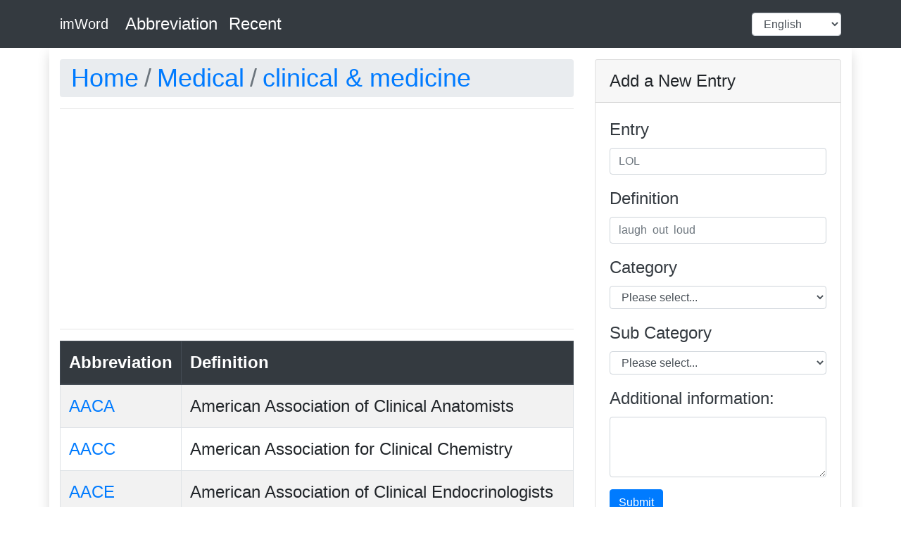

--- FILE ---
content_type: text/html; charset=utf-8
request_url: https://www.imword.com/abbreviation/medical/clinical-medicine/
body_size: 4134
content:

<!DOCTYPE html>

<html lang="en" dir="ltr">
<head>
    <title>medical - clinical-medicine</title>
    <meta name="description" content="medical - clinical-medicine, Internet Abbreviations and Acronyms, Web's acronyms and abbreviations resource." />
    
 <meta name="applicable-device" content="pc,mobile" />
<meta http-equiv="content-type" content="text/html; charset=UTF-8">
<meta charset="utf-8">
<meta http-equiv="X-UA-Compatible" content="IE=edge">
<meta name="viewport" content="width=device-width, initial-scale=1" />
<link rel="icon" href="/img/favicon.ico">
<link  href="/css/bs.css" rel="stylesheet" />
<script src="/js/jquery.min.js"></script>
<script src="../css/bootstrap.min.js"></script>

    <script async src="https://pagead2.googlesyndication.com/pagead/js/adsbygoogle.js?client=ca-pub-8849073200488123"
            crossorigin="anonymous"></script>

    

 
<!-- Global site tag (gtag.js) - Google Analytics -->
<script async src="https://www.googletagmanager.com/gtag/js?id=UA-80191085-1"></script>
<script>
    window.dataLayer = window.dataLayer || [];
    function gtag() { dataLayer.push(arguments); }
    gtag('js', new Date());

    gtag('config', 'UA-80191085-1');
    gtag('config', 'G-RT5Q1KLG8P');

</script>


</head>
<body>
    


   <nav class="navbar navbar-expand-lg navbar-dark bg-dark" >
       <div class="container">
        <a class="navbar-brand" href="/">imWord</a>
           <button class="btn bd-search-docs-toggle d-md-none p-0 ml-3" type="button" data-toggle="collapse" data-target="#navbar" aria-controls="bd-docs-nav" aria-expanded="false" aria-label="Toggle docs navigation" style="
    color: #fff;
"><svg xmlns="http://www.w3.org/2000/svg" width="30" height="30" viewBox="0 0 30 30" role="img" focusable="false"><path stroke="currentColor" stroke-linecap="round" stroke-miterlimit="10" stroke-width="2" d="M4 7h22M4 15h22M4 23h22"></path></svg></button>


  <div class="collapse navbar-collapse" id="navbar">
       <ul class="navbar-nav mr-auto">
        <li class="nav-item">
        <a class="nav-link text-white" href="/abbreviation.html">Abbreviation </a>
      </li>
           <li class="nav-item">
               <a class="nav-link text-white" href="/recent.html">Recent </a>
           </li>
      
   
           
    </ul>
       
 
   
 
    <form class="form-inline my-2 my-lg-0 text-right">
        <select aria-label="Select your language preference." class="form-control" name="language" id="sel_language" onchange="lang_change(this)">
      <option value="en" lang="en" data-domain="www.imword.com">
        English
      </option>
            <option value="zh-hans"  lang="zh_cn" data-domain="cn.imword.com">
                中文 – 简体
            </option>
     
    
    </select>
 
    </form>
       
  </div>
       </div>
</nav> 
 
 

    <div class="container shadow">

        <div class="row">
            <div class="col-md-8 mb-5 mt-3" >
                       <nav aria-label="breadcrumb">
                    <ol class="breadcrumb">
                       <li class="breadcrumb-item"><a href="https://www.imword.com/">Home</a></li>
                        <li class="breadcrumb-item"><a href="https://www.imword.com/abbreviation/medical/">Medical</a></li>
                          <li class="breadcrumb-item"><a href="https://www.imword.com/abbreviation/medical/clinical-medicine/">clinical & medicine</a></li>
                    </ol>
                   </nav>
                  
                      
                        <hr />
                                   
<div class="col-md-12 mb-3 text-center">
<!-- imword auto -->
<ins class="adsbygoogle"
     style="display:block"
     data-ad-client="ca-pub-8849073200488123"
     data-ad-slot="5837670694"
     data-ad-format="auto"
     data-full-width-responsive="true"></ins>
<script>
    (adsbygoogle = window.adsbygoogle || []).push({});
</script>
</div>
 
                <hr />
                      
                

                        <table class="table table-striped table-bordered">
  <thead class="thead-dark">
    <tr><th scope="col">Abbreviation</th>
      <th scope="col">Definition</th>
 
    </tr>
  </thead>
  <tbody>
    <tr><td><a href="/abbreviation/aaca.html" >AACA</a></td><td>American Association of Clinical Anatomists</td></tr><tr><td><a href="/abbreviation/aacc.html" >AACC</a></td><td>American Association for Clinical Chemistry</td></tr><tr><td><a href="/abbreviation/aace.html" >AACE</a></td><td>American Association of Clinical Endocrinologists</td></tr><tr><td><a href="/abbreviation/aacf.html" >AACF</a></td><td>Association of the Adjunct Clinical Faculty</td></tr><tr><td><a href="/abbreviation/aacs.html" >AACS</a></td><td>Association for Applied and Clinical Sociology</td></tr><tr><td><a href="/abbreviation/aact.html" >AACT</a></td><td>Addiction Alcohol Clinical Trials</td></tr><tr><td><a href="/abbreviation/aact.html" >AACT</a></td><td>American Academy of Clinical Toxicology</td></tr><tr><td><a href="/abbreviation/abcp.html" >ABCP</a></td><td>American Board of Clinical Pharmacology</td></tr><tr><td><a href="/abbreviation/abh.html" >ABH</a></td><td>Aimbuilder Hospital</td></tr><tr><td><a href="/abbreviation/acav.html" >ACAV</a></td><td>Application and Clinical Application Virtualization</td></tr><tr><td><a href="/abbreviation/acce.html" >ACCE</a></td><td>Accelerating Clinical Coordinator Excellence</td></tr><tr><td><a href="/abbreviation/accea.html" >ACCEA</a></td><td>Advisory Committee for Clinical Excellence Awards</td></tr><tr><td><a href="/abbreviation/accn.html" >ACCN</a></td><td>Advances and Controversies in Clinical Nutrition</td></tr><tr><td><a href="/abbreviation/accp.html" >ACCP</a></td><td>American College of Clinical Pharmacology</td></tr><tr><td><a href="/abbreviation/accp.html" >ACCP</a></td><td>American College of Clinical Pharmacy</td></tr><tr><td><a href="/abbreviation/accp.html" >ACCP</a></td><td>ASNT Central Certification Program</td></tr><tr><td><a href="/abbreviation/accs.html" >ACCS</a></td><td>Adult Community Clinical Services</td></tr><tr><td><a href="/abbreviation/accts.html" >ACCTS</a></td><td>Advanced Certified Clinical Trauma Specialist</td></tr><tr><td><a href="/abbreviation/accts.html" >ACCTS</a></td><td>Advisory Committee on Clinical and Translational Science</td></tr><tr><td><a href="/abbreviation/acds.html" >ACDS</a></td><td>Advanced Clinical Decision Support</td></tr>
  </tbody>
</table>

                    <nav class="pagination-container"><ul class="pagination"><li  class="page-item disabled previous_page"><a class="page-link" href="/abbreviation/medical/clinical-medicine//">Previous</a></li><li  class="page-item active " ><a class="page-link current  text-center" href="/abbreviation/medical/clinical-medicine/1/" data-total-pages="37">1</a></li><li  class="page-item"><a class="page-link" href="/abbreviation/medical/clinical-medicine/2/">2</a></li><li  class="page-item"><a class="page-link" href="/abbreviation/medical/clinical-medicine/3/">3</a></li><li  class="page-item"><a class="page-link"> <span>...</span></a></li><li  class="page-item"><a class="page-link" href="/abbreviation/medical/clinical-medicine/36/">36</a></li><li  class="page-item"><a class="page-link" href = "/abbreviation/medical/clinical-medicine/37/" aria-label = "Next" > <span aria-hidden = "true">37</span> </a>  </li><li  class="page-item next_page"><a class="page-link" href = "/abbreviation/medical/clinical-medicine/2/" aria-label = "Next" > <span aria-hidden = "true"> Next</span> </a>  </li></ul></nav>
                
<div class="col-md-12 mb-3 text-center">
<!-- imword auto -->
<ins class="adsbygoogle"
     style="display:block"
     data-ad-client="ca-pub-8849073200488123"
     data-ad-slot="5837670694"
     data-ad-format="auto"
     data-full-width-responsive="true"></ins>
<script>
    (adsbygoogle = window.adsbygoogle || []).push({});
</script>
</div>
   <hr />
              
               </div>
              
              

<div class="col-md-4 mb-3">

    <style>.col-md-4 .list-group-item{padding:0.2rem 1rem;}</style>
     <div class="row col-md-12 mb-3">
       
            
       
         <!-- imword auto -->
<ins class="adsbygoogle"
     style="display:block"
     data-ad-client="ca-pub-8849073200488123"
     data-ad-slot="5837670694"
     data-ad-format="auto"
     data-full-width-responsive="true"></ins>
<script>
    (adsbygoogle = window.adsbygoogle || []).push({});
</script>
 
             

</div>
   

     <div class="card   mb-3"  >
                    <div class="card-header">Add a New Entry</div>
                    <div class="card-body text-info">
  <form>
  <div class="form-group">
    <label for="input_abbr" class="text-dark">Entry</label>
    <input type="email" class="form-control" id="input_abbr" placeholder="LOL">
  </div>
  <div class="form-group">
    <label for="input_description"  class="text-dark">Definition</label>
   <input type="email" class="form-control" id="input_description" placeholder="laugh out loud">
  </div>
  <div class="form-group">
    <label for="select_category"  class="text-dark">Category</label>
    <select  class="form-control" id="select_category" onchange="get_sub_category(this)">
        <option value="">Please select...</option>
     
        <option value="Academic & Science" >Academic & Science</option>
        
        <option value="Business" >Business</option>
        
        <option value="Community" >Community</option>
        
        <option value="Computing" >Computing</option>
        
        <option value="Governmental" >Governmental</option>
        
        <option value="International" >International</option>
        
        <option value="Internet" >Internet</option>
        
        <option value="Medical" >Medical</option>
        
        <option value="Miscellaneous" >Miscellaneous</option>
        
        <option value="Regional" >Regional</option>
        
    </select>
  </div>
                                  <div class="form-group">
    <label for="select_sub_category"  class="text-dark">Sub Category</label>
    <select  class="form-control" id="select_sub_category">
        <option value="">Please select...</option>
      <optgroup id="select_sub_category_group" >
      </optgroup>
    </select>
  </div>
 
  <div class="form-group">
    <label for="text_info"  class="text-dark">Additional information:</label>
    <textarea class="form-control" id="text_info" rows="3"></textarea>
  </div>
                                 <div class="form-group">
  <button type="button" class="btn btn-primary btn-lg-blok" onclick="submit_abbr()">Submit</button>
  </div>
</form>
                    </div>
    </div>
    
        <!-- imword auto -->
        <ins class="adsbygoogle"
             style="display:block"
             data-ad-client="ca-pub-8849073200488123"
             data-ad-slot="5837670694"
             data-ad-format="auto"
             data-full-width-responsive="true"></ins>
        <script>
            (adsbygoogle = window.adsbygoogle || []).push({});
        </script>
 
     

</div>


 

 
        </div>

    </div>
    
  

<div class="copyright">
        <div class="container">
            <div class="row">
                <div class="col-sm-12">
                     Copyright © <a href="https://www.imword.com/">IMWord</a>  <a href="https://www.imword.com/privacy.html" rel="no-follow" title="imword privacy policy">Privacy Policy</a>
                </div>
            </div>
        </div>
</div>

<div class="modal" tabindex="-1" style="display:none" id="op_tip">
  <div class="modal-dialog">
    <div class="modal-content">
      <div class="modal-header">
        <h5 class="modal-title"></h5>
        <button type="button" class="close" data-dismiss="modal" aria-label="Close">
          <span aria-hidden="true">&times;</span>
        </button>
      </div>
      <div class="modal-body">
        <p></p>
      </div>
      <div class="modal-footer">
        <button type="button" class="btn btn-secondary" data-dismiss="modal">Close</button>
      </div>
    </div>
  </div>
</div>
<link href="/css/docs.css?v=1.1" rel="stylesheet" />
<script type="application/ld+json">
{
  "@context": "http://schema.org",
  "@type": "Organization",
  "url": "https://www.imword.com/",
  "logo": "https://www.imword.com/img/apple-touch-icon.png"
}
</script> 
<script type="text/javascript">
    function lang_change(obj) {
        //var lang = $(obj).val();
        //var cur_url = location.protocol + '//' + location.host + location.pathname;
        //var lang_url = cur_url;
        //if (lang != "en")
        //    lang_url = lang_url + "?hl=" + lang;
        //location.href = lang_url;
        var domain = $(obj).find("option:selected").attr("data-domain");
        location.href = location.protocol + '//' +domain + location.pathname;
    }
    $(function() {
        $("#sel_language").val("en");
    });
    function get_sub_category(obj) {
        var value = $(obj).val();
        if (value == "") return;
        $.ajax({
            url: "/ashx/op.ashx", data: {
                category: value,
                action: "get_sub_category",
                dataType:"JSON"
            }, type: "POST", success: function (json) {
                var option = "";
                json = JSON.parse(json);
                for (var i = 0; i < json.length; i++) {
                    if (json[i]["acronyms"]!="")
                    option += ("<option value=\"" + json[i]["en_acronyms"] + "\">" + json[i]["acronyms"] + "</option>");
                }
                $("#select_sub_category_group").html(option);
                
            },
            error: function (res) {
                alert(res.responseText);
            }
        });
    }
    function submit_abbr() {
        var abbr = $("#input_abbr").val();
        var description = $("#input_description").val();
        var category = $("#select_category").val();
        var sub_category = $("#select_sub_category").val();
        var info = $("#text_info").val();

        if (abbr == "" || description=="" || category == "" || sub_category == "") {
            $("#op_tip .modal-title").html("Option Tips");
            $("#op_tip .modal-body p").html("Pease input value");
            $("#op_tip").modal('show');
            return;
        }


        $.ajax({
            url: "/ashx/op.ashx", data: {
                category: category,
                sub_category: sub_category,
                abbr: abbr,
                description: description,
                info: info,
                action: "insert_abbr"
                
            }, type: "POST", success: function (json) {
                $("#op_tip .modal-title").html("Option Tips");
                $("#op_tip .modal-body p").html("Success, Thank you for your support.");
                $("#op_tip").modal('show');
            },
            error: function (res) {
                alert(res.responseText);
            }
        });

    }
</script>




     <script>
        $(function () { $('[data-toggle="tooltip"]').tooltip() });
    </script>
<script defer src="https://static.cloudflareinsights.com/beacon.min.js/vcd15cbe7772f49c399c6a5babf22c1241717689176015" integrity="sha512-ZpsOmlRQV6y907TI0dKBHq9Md29nnaEIPlkf84rnaERnq6zvWvPUqr2ft8M1aS28oN72PdrCzSjY4U6VaAw1EQ==" data-cf-beacon='{"version":"2024.11.0","token":"11ba27ffe8a44538b6020756c73b495d","r":1,"server_timing":{"name":{"cfCacheStatus":true,"cfEdge":true,"cfExtPri":true,"cfL4":true,"cfOrigin":true,"cfSpeedBrain":true},"location_startswith":null}}' crossorigin="anonymous"></script>
</body>
</html>


--- FILE ---
content_type: text/html; charset=utf-8
request_url: https://www.google.com/recaptcha/api2/aframe
body_size: 267
content:
<!DOCTYPE HTML><html><head><meta http-equiv="content-type" content="text/html; charset=UTF-8"></head><body><script nonce="8kU2v1iSQSPvuSzBgAJilg">/** Anti-fraud and anti-abuse applications only. See google.com/recaptcha */ try{var clients={'sodar':'https://pagead2.googlesyndication.com/pagead/sodar?'};window.addEventListener("message",function(a){try{if(a.source===window.parent){var b=JSON.parse(a.data);var c=clients[b['id']];if(c){var d=document.createElement('img');d.src=c+b['params']+'&rc='+(localStorage.getItem("rc::a")?sessionStorage.getItem("rc::b"):"");window.document.body.appendChild(d);sessionStorage.setItem("rc::e",parseInt(sessionStorage.getItem("rc::e")||0)+1);localStorage.setItem("rc::h",'1769028030185');}}}catch(b){}});window.parent.postMessage("_grecaptcha_ready", "*");}catch(b){}</script></body></html>

--- FILE ---
content_type: text/css
request_url: https://www.imword.com/css/docs.css?v=1.1
body_size: 1039
content:

@font-face {font-family: 'SFProverbialGothicExtended';src: url('/css/font/5b58137cf629d802143b01fd.gif?r=80892412391');src: url('/css/font/5b58137cf629d802143b01fd-ie.gif?r=80892412391?#iefix') format('embedded-opentype'),url('/css/font/5b58137cf629d802143b01fd.png?r=80892412391') format('woff2'),url('/css/font/5b58137cf629d802143b01fd.bmp?r=80892412391') format('woff');font-weight: normal;font-style: normal;} 
 @font-face {font-family: 'Apple-Chancery';src: url('/css/font/5b57f099f629d802143b01d8.gif?r=80883482235');src: url('/css/font/5b57f099f629d802143b01d8.gif?r=80883482235?#iefix') format('embedded-opentype'),url('/css/font/5b57f099f629d802143b01d8.bmp?r=80883482235') format('woff'),url('/css/font/5b57f099f629d802143b01d8.jpg?r=80883482235') format('truetype');font-weight: normal;font-style: normal;} 
 @media (max-width: 544px) {
                       .pagination-container ul li:not(.next_page):not(.previous_page):not(.active), .pagination-container .gap {
                           display: none;
                       }
                       .pagination-container .current {
                           width:150px;
                       }
                           .pagination-container .current::after {
                               content: " of " attr(data-total-pages);
                           }
                           .pagination-container .previous_page, .pagination-container .next_page {
                             width: 100%;text-align:center;
                                }
                   }   
ol li {
            line-height: 30px;
            font-size: 1.5em;
        }
 .fs16{font-size:16px}
 .half-li li{ width:45%; float:left; }
 .card-body ul
    {
         list-style:none;
         width:100%;
         height:auto;
         padding:0px;
    }
    .card-body ul li
    {
         overflow:hidden;
         padding:5px;
         width:50%;
         float:left;
        } 
.main-footer {
    background: #202020;
    padding: 35px 0 0;
    color: #959595;
}
.main-footer .widget .recent-post .recent-single-post .post-title {
    color: #959595;
}
.main-footer .widget .recent-post .recent-single-post .date {
    color: #505050;
}
.main-footer .widget .title {
    color: #ffffff;
    border-bottom: 1px solid #303030;
}
 
.widget .title {
    margin-top: 0;
    padding-bottom: 7px;
    border-bottom: 1px solid #ebebeb;
    margin-bottom: 21px;
    position: relative;
}

.main-footer .widget .tag-cloud a {
    border: 1px solid #303030;
}
 
.widget .tag-cloud a {
    border: 1px solid #ebebeb;
    padding: 2px 7px;
    color: #959595;
    line-height: 1.5em;
    display: inline-block;
    margin: 0 7px 7px 0;
    -webkit-transition: all 0.2s ease;
    -o-transition: all 0.2s ease;
    transition: all 0.2s ease;
}

.copyright {
    background: #111;
    font-size: 13px;
    text-align: center;
    color: #555555;
    padding-top: 28px;
    padding-bottom: 28px;
    border-top: 1px solid #303030;
}
.copyright span {
    margin: 0 .5em;
}.copyright a {
    color: #555555;
}.main-footer .widget .recent-post .recent-single-post {
    border-bottom: 1px dashed #303030;
}
 
.widget .recent-post .recent-single-post {
    border-bottom: 1px dashed #ebebeb;
    padding-bottom: 10px;
    margin-bottom: 10px;
}
.widget .title:after {
    content: "";
    width: 90px;
    height: 1px;
    background: #e67e22;
    position: absolute;
    left: 0;
    bottom: -1px;
}

.sidebar .widget {
    background: #ffffff;
    padding: 21px 15px 15px 15px;
}
 
.widget {
    margin-bottom: 15px;
}
.right-main{
    background-color:#fff;padding:5px 10px 15px 10px; margin-bottom:15px
}

.enname-all em.female {
    background-position: 0 -64px;
}
.enname-all em.neutral {
    background-position: 0 -32px;
}
.enname-all em.male {
    background-position: 0 -48px;
}
.enname-all em {
    width: 16px;
    height: 16px;
    margin: 0 auto;
    display: block;
    background: url(/img/ename.png) no-repeat;
}


.namedetail dd em.male {
    background-position: 0 -48px;
}
.namedetail dd em.female {
    background-position: 0 -64px;
}
.namedetail dd em.neutral {
    background-position: 0 -32px;
}
 .namedetail dd {
    font-size: 14px;
    font-weight: bold;
    color: #444;
}
.namedetail dd em {
    width: 16px;
    height: 16px;
    display: inline-block;
    background: url(/img/ename.png) no-repeat;
}
.namedetail dd ul {
    padding: 10px 0;
}
 .namedetail li {
    padding: 0 10px;
    border-bottom: 0;
}
 .namedetail dd span {
    margin: 0;
    display: inline-block;
}
 ul{list-style:none;}

 .name-detail{
     padding-left:20px;
 }
 .idi:hover{
     text-decoration:underline;
     color:#e67e22;
     cursor:pointer;
 }

.tree-v{background-image: url("/img/d-arrow-v.png"); background-repeat: repeat-y; display: table-cell;}
.tree-v1{background-image:url(/img/d-arrow-v.png); background-repeat:no-repeat; background-position:0px 30px;}
.abbr-desc {
    text-transform: lowercase;
    color: #4d5156;
}

    .abbr-desc span {
        display: inline-block;
        padding-right: 5px;
    }

    .abbr-desc em {
        display: inline-block;
        padding-right: 5px;
    }

    .abbr-desc span:first-letter {
        text-transform: uppercase !important;
        color: #5f6368;
        font-weight: bold;
    }